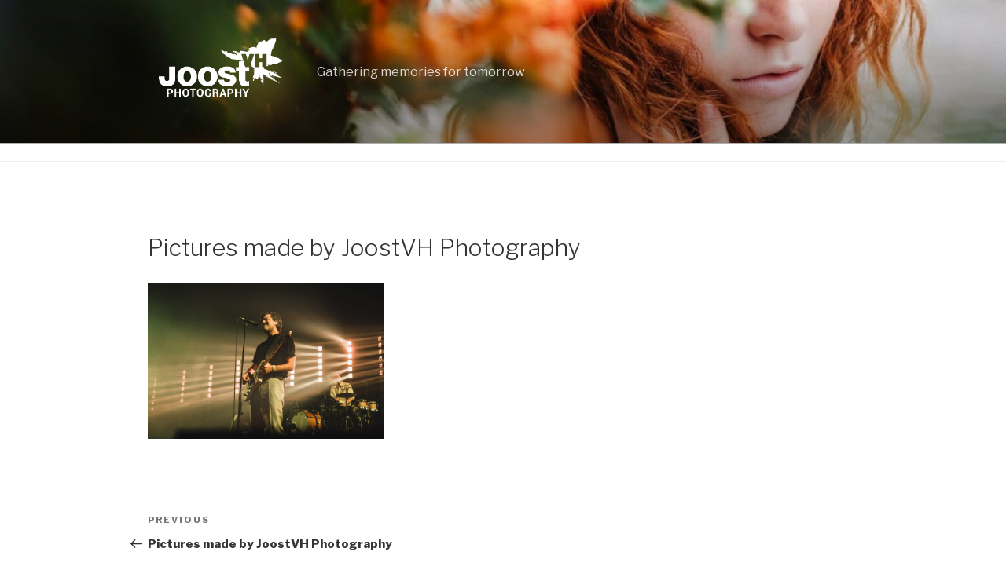

--- FILE ---
content_type: text/plain
request_url: https://www.google-analytics.com/j/collect?v=1&_v=j102&a=815564140&t=pageview&_s=1&dl=https%3A%2F%2Fwww.joostvh.be%2Fpictures-made-by-joostvh-photography-480%2F&ul=en-us%40posix&dt=Pictures%20made%20by%20JoostVH%20Photography%20-&sr=1280x720&vp=1280x720&_u=YEBAAUABAAAAACAAI~&jid=1029847311&gjid=1941720316&cid=44500879.1768418688&tid=UA-36041603-8&_gid=67706828.1768418688&_r=1&_slc=1&z=985121914
body_size: -449
content:
2,cG-HZMXGJ59Z2